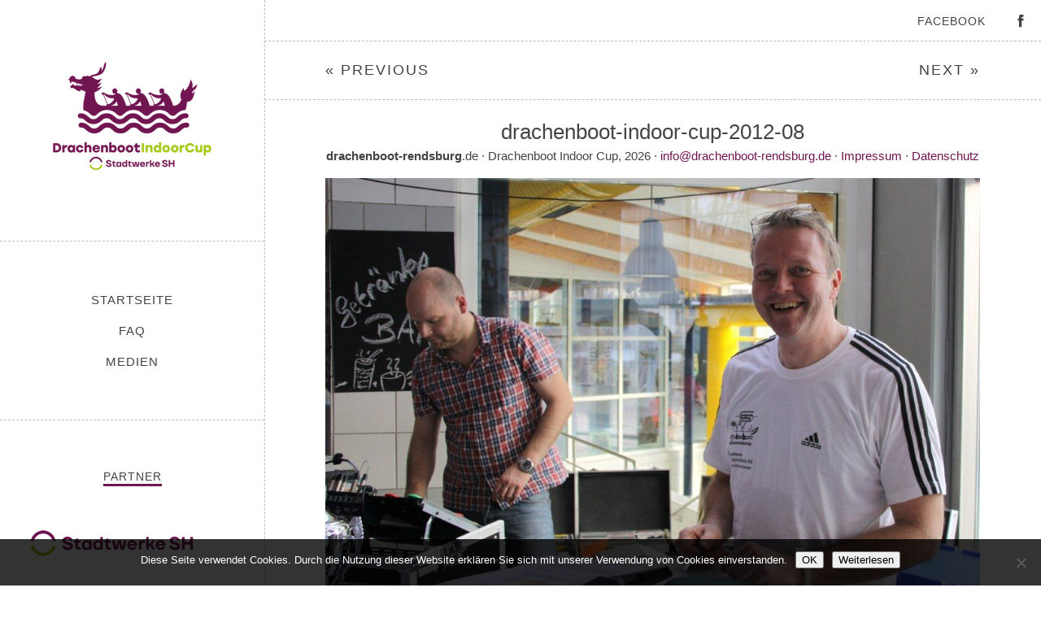

--- FILE ---
content_type: text/javascript
request_url: https://www.drachenboot-rendsburg.de/wp-content/themes/namba/js/functions.js?ver=2013-10-15
body_size: 377
content:
/*--------------------------------------------------------------------------------------------
  Add Masonry
----------------------------------------------------------------------------------------------*/

jQuery(document).ready(function() {

    jQuery('#primary').imagesLoaded(function(){
      jQuery('#primary').masonry({
          itemSelector: '.post',
          isResizable: false,
          // set columnWidth a fraction of the container width
          columnWidth: jQuery('#primary').width() / 2
     });
    });

    // update columnWidth on window resize
    jQuery(window).smartresize(function(){
	    jQuery('#primary').masonry({
	    // update columnWidth to a percentage of container width
	    columnWidth: jQuery('#primary').width() / 2
	   });
	});

  });

/*--------------------------------------------------------------------------------------------
  Mobile Menu
----------------------------------------------------------------------------------------------*/

jQuery(document).ready(function(){
    	jQuery('#site-nav').hide();
		jQuery('a#mobile-menu-btn').click(function () {
		jQuery('#site-nav').slideToggle('fast');
		jQuery('a#mobile-menu-btn').toggleClass('menu-btn-open');
    });
});

jQuery(document).ready(function(){
    	jQuery('#secondary').hide();
		jQuery('a#mobile-info-btn').click(function () {
		jQuery('#secondary').slideToggle('fast');
		jQuery('a#mobile-info-btn').toggleClass('info-btn-open');
    });
});

/*--------------------------------------------------------------------------------------------
  Show/Hide for Share Buttons
----------------------------------------------------------------------------------------------*/

jQuery(document).ready(function(){
    	jQuery('.share-links-wrap').hide();
		jQuery('.share-btn').click(function () {
		jQuery(this).next('.share-links-wrap').fadeToggle('fast');
    });
});
